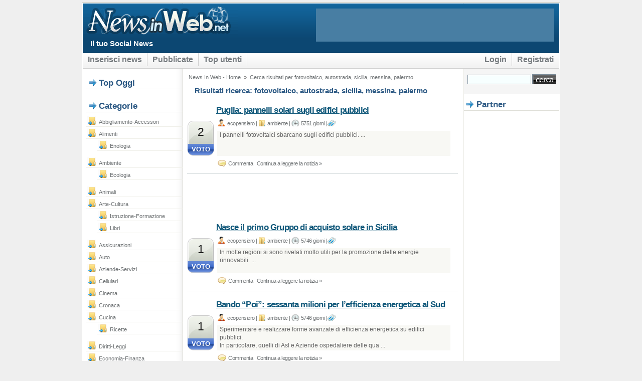

--- FILE ---
content_type: text/html; charset=UTF-8
request_url: https://newsinweb.net/search.php?page=9&search=fotovoltaico,+autostrada,+sicilia,+messina,+palermo
body_size: 5726
content:



<!DOCTYPE html PUBLIC "-//W3C//DTD XHTML 1.0 Transitional//EN" "http://www.w3.org/TR/xhtml1/DTD/xhtml1-transitional.dtd">
<html xmlns="http://www.w3.org/1999/xhtml" xml:lang="it" lang="it">

        <head>

<!-- INIZIO Iubenda Cookies Privacy -->
<script type="text/javascript">
var _iub = _iub || [];
_iub.csConfiguration = {"whitelabel":false,"lang":"it","siteId":1171305,"consentOnScroll":false,"consentOnLinkAndButton":false,"consentOnElement":null,"cookiePolicyId":13257790, "banner":{ "acceptButtonDisplay":true,"customizeButtonDisplay":true,"rejectButtonDisplay":true,"position":"bottom" }};
</script>
<script type="text/javascript" src="//cdn.iubenda.com/cs/iubenda_cs.js" charset="UTF-8" async></script>
<!-- FINE Iubenda Cookies Privacy -->

				
                


	<meta http-equiv="Pragma" content="no-cache" />
	<meta http-equiv="expires" content="0" />
	<meta http-equiv="Content-Type" content="text/html; charset=UTF-8" />	
		
	<meta name="description" content="News In Web è un social news ricco novità ed informazioni legate a differenti tematiche: alimenti, eventi, tecnologia, programmazione, software, imprese, cucina, sport e molto altro ancora." />

	<meta name="keywords" content="social news, news, segnalazione news, eventi, news politica, news cronaca, attualita, tecnologia, sport, seo" />
	<meta name="Language" content="en-us" />
	<meta name="Robots" content="All" />
		


                <link rel="stylesheet" type="text/css" href="/templates/grafica/css/style6.css" />
            <!--    <link rel="alternate stylesheet" type="text/css" media="screen" title="blue-theme" href="/templates/grafica/css/blue.css" />
                <link rel="alternate stylesheet" type="text/css" media="screen" title="green-theme" href="/templates/grafica/css/green.css" />
                <script src="/templates/grafica/js/styleswitch.js" type="text/javascript"> 
                 -->

                <!--
                [if lte IE 6]>
                        <link rel="stylesheet" type="text/css" href="/templates/grafica/css/ie6.css" media="screen" />
                        <script type="text/javascript">
                                if (typeof blankImg == 'undefined') var blankImg = '/templates/grafica/images/blank.gif';
                        </script>
                        <style type="text/css" media="screen">
                                body {behavior:url(/templates/grafica/css/iehfix.htc); }
                                img {behavior:url(/templates/grafica/css/iepngfix.htc); }
                        </style>
                <![endif]-->

                
                                <script src="/modules/scriptaculous/js/pligg_effects-min.js" type="text/javascript"></script>
                
                                                                        <script src="/3rdparty/speller/spellChecker.js" type="text/javascript"></script>
                                        				                     
                                <title> fotovoltaico, autostrada, sicilia, messina, palermo search results | News In Web - il tuo Social News</title>
				                <link rel="alternate" type="application/rss+xml" title="RSS 2.0" href="https://www.newsinweb.net/rss.php"/>
                <link rel="icon" href="/favicon.ico" type="image/x-icon"/>
				<!--INIZIO ShareThis Bottoni Social-->
				<script type="text/javascript" src="//platform-api.sharethis.com/js/sharethis.js#property=5b043e169fc463001176428b&product=inline-share-buttons"></script>
				<!--FINE ShareThis Social buttons-->
        </head>

<body>
<div id="container">

        
<div id="header">

<div id="logo"><a href='https://www.newsinweb.net'><img src="/templates/grafica/css/img/logo.gif" alt="News in web - social news"></a></div>
					
			<!--	<a href='https://www.newsinweb.net'><h1 id="logo">social<span class="orange">vantage</span></h1></a> -->

<div id="search" align="center">

<script async src="//pagead2.googlesyndication.com/pagead/js/adsbygoogle.js"></script>
<!-- 468x60, creato 23/04/10 -->
<ins class="adsbygoogle"
     style="display:inline-block;width:468px;height:60px"
     data-ad-client="ca-pub-6188699189314403"
     data-ad-slot="7308750947"></ins>
<script>
(adsbygoogle = window.adsbygoogle || []).push({});
</script>

</div>

</div>
		<div id="slogan"><h2>Il tuo Social News</h2></div>

        <div id="menu">
                <ul>
                    
                                        
                                            <li><a href='/submit' title="Submit">Inserisci news</a></li>
                    
					                        <li><a href='https://www.newsinweb.net/' title="Pubblicate">Pubblicate</a></li>
                    					
					
                        <li></li>
                    
                                            <li><a href='/topusers' title="Top Users">Top utenti</a></li>
                    
                                            <li></li>
                    					
                                            <li id="current2"><a href='/register' title="Register">Registrati</a></li>
                    					
					                        <li id="current2"><a href="/login.php?return=/search.php?page=9&amp;search=fotovoltaico,+autostrada,+sicilia,+messina,+palermo" title="Login">Login</a></li>
                                        
                                </ul>
        </div>

                        <div id="sidebar">
                        

<div class="featurebox">
	

	
<h1>Top Oggi</h1>


        

</div>

<div class="featurebox">
	
<h1>Categorie</h1>


<ul id="menu-cat">
                                                                                                                                
                                                                
                                                                        <li><a href="/abbigliamento-accessori">abbigliamento-accessori</a></li>
                                
                                                                                        
                                                                
                                                                        <li><a href="/alimenti">alimenti</a></li>
                                
                                                                                        
                                                                <ul style="padding-left:12px; list-style:none;">
                                                                        <li><a href="/enologia">enologia</a></li>
                                
                                                                                        
                                </ul>                                
                                                                        <li><a href="/ambiente">ambiente</a></li>
                                
                                                                                        
                                                                <ul style="padding-left:12px; list-style:none;">
                                                                        <li><a href="/ecologia">ecologia</a></li>
                                
                                                                                        
                                </ul>                                
                                                                        <li><a href="/animali">animali</a></li>
                                
                                                                                        
                                                                
                                                                        <li><a href="/arte-cultura">arte-cultura</a></li>
                                
                                                                                        
                                                                <ul style="padding-left:12px; list-style:none;">
                                                                        <li><a href="/istruzione-formazione">istruzione-formazione</a></li>
                                
                                                                                        
                                                                
                                                                        <li><a href="/libri">libri</a></li>
                                
                                                                                        
                                </ul>                                
                                                                        <li><a href="/assicurazioni">assicurazioni</a></li>
                                
                                                                                        
                                                                
                                                                        <li><a href="/auto">auto</a></li>
                                
                                                                                        
                                                                
                                                                        <li><a href="/aziende-servizi">aziende-servizi</a></li>
                                
                                                                                        
                                                                
                                                                        <li><a href="/cellulari">cellulari</a></li>
                                
                                                                                        
                                                                
                                                                        <li><a href="/cinema">cinema</a></li>
                                
                                                                                        
                                                                
                                                                        <li><a href="/cronaca">cronaca</a></li>
                                
                                                                                        
                                                                
                                                                        <li><a href="/cucina">cucina</a></li>
                                
                                                                                        
                                                                <ul style="padding-left:12px; list-style:none;">
                                                                        <li><a href="/ricette">ricette</a></li>
                                
                                                                                        
                                </ul>                                
                                                                        <li><a href="/diritti-leggi">diritti-leggi</a></li>
                                
                                                                                        
                                                                
                                                                        <li><a href="/economia-finanza">economia-finanza</a></li>
                                
                                                                                        
                                                                <ul style="padding-left:12px; list-style:none;">
                                                                        <li><a href="/forex">forex</a></li>
                                
                                                                                        
                                </ul>                                
                                                                        <li><a href="/eventi">eventi</a></li>
                                
                                                                                        
                                                                
                                                                        <li><a href="/giardinaggio">giardinaggio</a></li>
                                
                                                                                        
                                                                
                                                                        <li><a href="/grafica-design">grafica-design</a></li>
                                
                                                                                        
                                                                
                                                                        <li><a href="/hobby-bricolage">hobby-bricolage</a></li>
                                
                                                                                        
                                                                
                                                                        <li><a href="/lavoro">lavoro</a></li>
                                
                                                                                        
                                                                
                                                                        <li><a href="/medicina">medicina</a></li>
                                
                                                                                        
                                                                <ul style="padding-left:12px; list-style:none;">
                                                                        <li><a href="/chirurgia-estetica">chirurgia estetica</a></li>
                                
                                                                                        
                                </ul>                                
                                                                        <li><a href="/moto">moto</a></li>
                                
                                                                                        
                                                                
                                                                        <li><a href="/multimedia">multimedia</a></li>
                                
                                                                                        
                                                                <ul style="padding-left:12px; list-style:none;">
                                                                        <li><a href="/giochi">giochi</a></li>
                                
                                                                                        
                                </ul>                                
                                                                        <li><a href="/musica">musica</a></li>
                                
                                                                                        
                                                                
                                                                        <li><a href="/offerte">offerte</a></li>
                                
                                                                                        
                                                                
                                                                        <li><a href="/pesca">pesca</a></li>
                                
                                                                                        
                                                                
                                                                        <li><a href="/politica">politica</a></li>
                                
                                                                                        
                                                                
                                                                        <li><a href="/programmazione">programmazione</a></li>
                                
                                                                                        
                                                                <ul style="padding-left:12px; list-style:none;">
                                                                        <li><a href="/prestashop">prestashop</a></li>
                                
                                                                                        
                                                                
                                                                        <li><a href="/wordpress">wordpress</a></li>
                                
                                                                                        
                                </ul>                                
                                                                        <li><a href="/salute-benessere">salute-benessere</a></li>
                                
                                                                                        
                                                                
                                                                        <li><a href="/scienza">scienza</a></li>
                                
                                                                                        
                                                                
                                                                        <li><a href="/seo">seo</a></li>
                                
                                                                                        
                                                                
                                                                        <li><a href="/software">software</a></li>
                                
                                                                                        
                                                                
                                                                        <li><a href="/sport">sport</a></li>
                                
                                                                                        
                                                                
                                                                        <li><a href="/tecnologia">tecnologia</a></li>
                                
                                                                                        
                                                                
                                                                        <li><a href="/turismo">turismo</a></li>
                                
                                                                                        
                                                                
                                                                        <li><a href="/varie">varie</a></li>
                                
                                                        </ul>

</div>
                        </div>

                          <div id="main">
                          <div id="navbar2">
                          <a href = "https://www.newsinweb.net">News In Web  - Home</a>
                           &#187; <a href="/search/fotovoltaico%2C+autostrada%2C+sicilia%2C+messina%2C+palermo">Cerca risultati per fotovoltaico, autostrada, sicilia, messina, palermo</a>                                                                                                        </div>
                                                    
	<h2>Risultati ricerca: fotovoltaico, autostrada, sicilia, messina, palermo</h2>


	


<div id="altra-notizia">
<ul class="voto" id="xnews-0"
        >

<li class="voto-pubblicato">				<a id="xvotes-0" href="/ambiente/puglia-pannelli-solari-sugli-edifici-pubblici/">2</a></li>
<li class="vota" id="xvote-0">                                                <a href="javascript:vote(0,8161,0,'4049bd61f0e8490bd89707fa420ee1e8',10)">Voto</a>
                                        		</li>
</ul>


                                                                                                <h3><a href="http://sorgenia.wordpress.com/2010/04/23/puglia-pannelli-solari-sugli-edifici-pubblici/"  target="_blank">Puglia: pannelli solari sugli edifici pubblici</a></h3>
                                                                    

<div id="informazioni">
<ul> 
<li id="autore"><a href="/user/view/profile/ecopensiero">ecopensiero</a> |</li>
<li id="categoria"><a href="/category/ambiente">ambiente</a> |</li>
<li id="data"> 5751 giorni</li> |
<!--aggiunto da Giorgio - non c'era originariamente in newsinweb il tag in homepage--> <li id="tag"></li> 
</ul>


                                                                
                                <div id="admin-notizie">
                                
                        
                     <!--   <a href = "/user/view/profile/ecopensiero">Visualizza profilo</a>
                                -->
                        
                                                                                                                                </div> <!-- fine div id admin-notizie-->             
                </div>
				
<div id="notizia-altra-notizia">
                                                I pannelli fotovoltaici sbarcano sugli edifici pubblici.
                                  
                                                                                                                                                                                                                                                                                                                                                                                                                                                                                                                                                                                                                                                                ...<br />
</div>

<div id="informazioni">
<ul> 
<li id="commenta">
<a href="/ambiente/puglia-pannelli-solari-sugli-edifici-pubblici/">Commenta</a> &nbsp;
                                                                                    </li>
<!--opzionale-->  <li><a href="/ambiente/puglia-pannelli-solari-sugli-edifici-pubblici/">Continua a leggere la notizia &raquo;</a></li> </ul>
</div>


                        <!-- 
                            
                                                                                                  

                                                
                 -->

                                      <!--   -->
</div>




<div style="margin: 0px 0px 10px; padding: 10px 0px" align="center">
<script type="text/plain" class="_iub_cs_activate"><!--
google_ad_client = "pub-6188699189314403";
/* 468x60, creato 23/04/10 */
google_ad_slot = "7308750947";
google_ad_width = 468;
google_ad_height = 60;
//-->
</script>
<script type="text/plain" class="_iub_cs_activate"
src="https://pagead2.googlesyndication.com/pagead/show_ads.js">
</script>
</div>




<div id="altra-notizia">
<ul class="voto" id="xnews-1"
        >

<li class="voto-pubblicato">				<a id="xvotes-1" href="/ambiente/nasce-il-primo-gruppo-di-acquisto-solare-in-sicilia/">1</a></li>
<li class="vota" id="xvote-1">                                                <a href="javascript:vote(0,8331,1,'66859b7e51ae8fef0ee18acc23b09184',10)">Voto</a>
                                        		</li>
</ul>


                                                                                                <h3><a href="http://sorgenia.wordpress.com/2010/04/28/nasce-il-primo-gruppo-di-acquisto-solare-in-sicilia/"  target="_blank">Nasce il primo Gruppo di acquisto solare in Sicilia</a></h3>
                                                                    

<div id="informazioni">
<ul> 
<li id="autore"><a href="/user/view/profile/ecopensiero">ecopensiero</a> |</li>
<li id="categoria"><a href="/category/ambiente">ambiente</a> |</li>
<li id="data"> 5746 giorni</li> |
<!--aggiunto da Giorgio - non c'era originariamente in newsinweb il tag in homepage--> <li id="tag"></li> 
</ul>


                                                                
                                <div id="admin-notizie">
                                
                        
                     <!--   <a href = "/user/view/profile/ecopensiero">Visualizza profilo</a>
                                -->
                        
                                                                                                                                </div> <!-- fine div id admin-notizie-->             
                </div>
				
<div id="notizia-altra-notizia">
                                                In molte regioni si sono rivelati molto utili per la promozione delle energie rinnovabili.
                                  
                                                                                                                                                                                                                                                                                                                                                                                                                                                                                                                                                                                                                                                                ...<br />
</div>

<div id="informazioni">
<ul> 
<li id="commenta">
<a href="/ambiente/nasce-il-primo-gruppo-di-acquisto-solare-in-sicilia/">Commenta</a> &nbsp;
                                                                                    </li>
<!--opzionale-->  <li><a href="/ambiente/nasce-il-primo-gruppo-di-acquisto-solare-in-sicilia/">Continua a leggere la notizia &raquo;</a></li> </ul>
</div>


                        <!-- 
                            
                                                                                                  

                                                
                 -->

                                      <!--   -->
</div>








<div id="altra-notizia">
<ul class="voto" id="xnews-2"
        >

<li class="voto-pubblicato">				<a id="xvotes-2" href="/ambiente/bando-ldquopoirdquo-sessanta-milioni-per-lrsquoefficienza-energetica-al-sud/">1</a></li>
<li class="vota" id="xvote-2">                                                <a href="javascript:vote(0,8354,2,'f39c30ac858f2056b1e9ec4aa391b353',10)">Voto</a>
                                        		</li>
</ul>


                                                                                                <h3><a href="http://sorgenia.wordpress.com/2010/04/28/bando-%E2%80%9Cpoi%E2%80%9D-sessanta-milioni-per-l%E2%80%99efficienza-energetica-al-sud/"  target="_blank">Bando “Poi”: sessanta milioni per l’efficienza energetica al Sud</a></h3>
                                                                    

<div id="informazioni">
<ul> 
<li id="autore"><a href="/user/view/profile/ecopensiero">ecopensiero</a> |</li>
<li id="categoria"><a href="/category/ambiente">ambiente</a> |</li>
<li id="data"> 5746 giorni</li> |
<!--aggiunto da Giorgio - non c'era originariamente in newsinweb il tag in homepage--> <li id="tag"></li> 
</ul>


                                                                
                                <div id="admin-notizie">
                                
                        
                     <!--   <a href = "/user/view/profile/ecopensiero">Visualizza profilo</a>
                                -->
                        
                                                                                                                                </div> <!-- fine div id admin-notizie-->             
                </div>
				
<div id="notizia-altra-notizia">
                                                Sperimentare e realizzare forme avanzate di efficienza energetica su edifici pubblici.<br />In particolare, quelli di Asl e Aziende ospedaliere delle qua
                                  
                                                                                                                                                                                                                                                                                                                                                                                                                                                                                                                                                                                                                                                                ...<br />
</div>

<div id="informazioni">
<ul> 
<li id="commenta">
<a href="/ambiente/bando-ldquopoirdquo-sessanta-milioni-per-lrsquoefficienza-energetica-al-sud/">Commenta</a> &nbsp;
                                                                                    </li>
<!--opzionale-->  <li><a href="/ambiente/bando-ldquopoirdquo-sessanta-milioni-per-lrsquoefficienza-energetica-al-sud/">Continua a leggere la notizia &raquo;</a></li> </ul>
</div>


                        <!-- 
                            
                                                                                                  

                                                
                 -->

                                      <!--   -->
</div>








<div id="altra-notizia">
<ul class="voto" id="xnews-3"
        >

<li class="voto-pubblicato">				<a id="xvotes-3" href="/ambiente/fotovoltaico-via-al-ldquocampionato-solarerdquo/">1</a></li>
<li class="vota" id="xvote-3">                                                <a href="javascript:vote(0,8665,3,'7d380d21e3774bb3a665b1c322c48c70',10)">Voto</a>
                                        		</li>
</ul>


                                                                                                <h3><a href="http://sorgenia.wordpress.com/2010/05/04/fotovoltaico-via-al-campionato-solare/"  target="_blank">Fotovoltaico: Via al “Campionato Solare”</a></h3>
                                                                    

<div id="informazioni">
<ul> 
<li id="autore"><a href="/user/view/profile/ecopensiero">ecopensiero</a> |</li>
<li id="categoria"><a href="/category/ambiente">ambiente</a> |</li>
<li id="data"> 5740 giorni</li> |
<!--aggiunto da Giorgio - non c'era originariamente in newsinweb il tag in homepage--> <li id="tag"></li> 
</ul>


                                                                
                                <div id="admin-notizie">
                                
                        
                     <!--   <a href = "/user/view/profile/ecopensiero">Visualizza profilo</a>
                                -->
                        
                                                                                                                                </div> <!-- fine div id admin-notizie-->             
                </div>
				
<div id="notizia-altra-notizia">
                                                Legambiente  ha alzato il sipario sull’iniziativa “Campionato Solare”, nella quale i riflettori saranno puntati sul settore del fotovoltaico e del so
                                  
                                                                                                                                                                                                                                                                                                                                                                                                                                                                                                                                                                                                                                                                ...<br />
</div>

<div id="informazioni">
<ul> 
<li id="commenta">
<a href="/ambiente/fotovoltaico-via-al-ldquocampionato-solarerdquo/">Commenta</a> &nbsp;
                                                                                    </li>
<!--opzionale-->  <li><a href="/ambiente/fotovoltaico-via-al-ldquocampionato-solarerdquo/">Continua a leggere la notizia &raquo;</a></li> </ul>
</div>


                        <!-- 
                            
                                                                                                  

                                                
                 -->

                                      <!--   -->
</div>








<div id="altra-notizia">
<ul class="voto" id="xnews-4"
        >

<li class="voto-pubblicato">				<a id="xvotes-4" href="/ambiente/ldquoil-sole-a-scuolardquo-ndash-ancora-aperto-il-bando-per-tetti-energetici/">1</a></li>
<li class="vota" id="xvote-4">                                                <a href="javascript:vote(0,8702,4,'2a2b9f218b3782486256601a53943912',10)">Voto</a>
                                        		</li>
</ul>


                                                                                                <h3><a href="http://sorgenia.wordpress.com/2010/05/05/%E2%80%9Cil-sole-a-scuola%E2%80%9D-%E2%80%93-ancora-aperto-il-bando-per-tetti-energetici/"  target="_blank">“Il Sole a scuola” – Ancora aperto il bando per tetti energetici</a></h3>
                                                                    

<div id="informazioni">
<ul> 
<li id="autore"><a href="/user/view/profile/ecopensiero">ecopensiero</a> |</li>
<li id="categoria"><a href="/category/ambiente">ambiente</a> |</li>
<li id="data"> 5739 giorni</li> |
<!--aggiunto da Giorgio - non c'era originariamente in newsinweb il tag in homepage--> <li id="tag"></li> 
</ul>


                                                                
                                <div id="admin-notizie">
                                
                        
                     <!--   <a href = "/user/view/profile/ecopensiero">Visualizza profilo</a>
                                -->
                        
                                                                                                                                </div> <!-- fine div id admin-notizie-->             
                </div>
				
<div id="notizia-altra-notizia">
                                                È ancora aperto il bando di finanziamento per portare il fotovoltaico negli istituti scolastici italiani.<br />Sono già 604 gli impianti solari realizzat
                                  
                                                                                                                                                                                                                                                                                                                                                                                                                                                                                                                                                                                                                                                                ...<br />
</div>

<div id="informazioni">
<ul> 
<li id="commenta">
<a href="/ambiente/ldquoil-sole-a-scuolardquo-ndash-ancora-aperto-il-bando-per-tetti-energetici/">Commenta</a> &nbsp;
                                                                                    </li>
<!--opzionale-->  <li><a href="/ambiente/ldquoil-sole-a-scuolardquo-ndash-ancora-aperto-il-bando-per-tetti-energetici/">Continua a leggere la notizia &raquo;</a></li> </ul>
</div>


                        <!-- 
                            
                                                                                                  

                                                
                 -->

                                      <!--   -->
</div>








<div id="altra-notizia">
<ul class="voto" id="xnews-5"
        >

<li class="voto-pubblicato">				<a id="xvotes-5" href="/ambiente/sicilia32-eco-asine-spazzine-per-la-raccolta-differenziata/">1</a></li>
<li class="vota" id="xvote-5">                                                <a href="javascript:vote(0,8900,5,'4de232ef8b2bebcff1394bd212fd6f92',10)">Voto</a>
                                        		</li>
</ul>


                                                                                                <h3><a href="http://sorgenia.wordpress.com/2010/05/11/sicilia32-eco-asine-spazzine-per-la-raccolta-differenziata/"  target="_blank">Sicilia:32 Eco-asine spazzine per la raccolta differenziata</a></h3>
                                                                    

<div id="informazioni">
<ul> 
<li id="autore"><a href="/user/view/profile/ecopensiero">ecopensiero</a> |</li>
<li id="categoria"><a href="/category/ambiente">ambiente</a> |</li>
<li id="data"> 5733 giorni</li> |
<!--aggiunto da Giorgio - non c'era originariamente in newsinweb il tag in homepage--> <li id="tag"></li> 
</ul>


                                                                
                                <div id="admin-notizie">
                                
                        
                     <!--   <a href = "/user/view/profile/ecopensiero">Visualizza profilo</a>
                                -->
                        
                                                                                                                                </div> <!-- fine div id admin-notizie-->             
                </div>
				
<div id="notizia-altra-notizia">
                                                Ed è arrivato a 32 il numero complessivo di asine ‘spazzine‘ attualmente utilizzate.<br />Gli animali sono stati ‘assunti’ per la raccolta differenz
                                  
                                                                                                                                                                                                                                                                                                                                                                                                                                                                                                                                                                                                                                                                ...<br />
</div>

<div id="informazioni">
<ul> 
<li id="commenta">
<a href="/ambiente/sicilia32-eco-asine-spazzine-per-la-raccolta-differenziata/">Commenta</a> &nbsp;
                                                                                    </li>
<!--opzionale-->  <li><a href="/ambiente/sicilia32-eco-asine-spazzine-per-la-raccolta-differenziata/">Continua a leggere la notizia &raquo;</a></li> </ul>
</div>


                        <!-- 
                            
                                                                                                  

                                                
                 -->

                                      <!--   -->
</div>








<div id="altra-notizia">
<ul class="voto" id="xnews-6"
        >

<li class="voto-pubblicato">				<a id="xvotes-6" href="/ambiente/medisco-il-sole-per-raffreddare-cibi-e-bevande/">1</a></li>
<li class="vota" id="xvote-6">                                                <a href="javascript:vote(0,8958,6,'b87793c1795b75971a542ea208381f49',10)">Voto</a>
                                        		</li>
</ul>


                                                                                                <h3><a href="http://sorgenia.wordpress.com/2010/05/12/medisco-il-sole-per-raffreddare-cibi-e-bevande/"  target="_blank">Medisco, il Sole per raffreddare cibi e bevande</a></h3>
                                                                    

<div id="informazioni">
<ul> 
<li id="autore"><a href="/user/view/profile/ecopensiero">ecopensiero</a> |</li>
<li id="categoria"><a href="/category/ambiente">ambiente</a> |</li>
<li id="data"> 5732 giorni</li> |
<!--aggiunto da Giorgio - non c'era originariamente in newsinweb il tag in homepage--> <li id="tag"></li> 
</ul>


                                                                
                                <div id="admin-notizie">
                                
                        
                     <!--   <a href = "/user/view/profile/ecopensiero">Visualizza profilo</a>
                                -->
                        
                                                                                                                                </div> <!-- fine div id admin-notizie-->             
                </div>
				
<div id="notizia-altra-notizia">
                                                L’energia del Sole per raffreddare: può sembrare una contraddizione e invece è un progetto reale.<br /><br />In Tunisia e Marocco il Fraunhofer institute di 
                                  
                                                                                                                                                                                                                                                                                                                                                                                                                                                                                                                                                                                                                                                                ...<br />
</div>

<div id="informazioni">
<ul> 
<li id="commenta">
<a href="/ambiente/medisco-il-sole-per-raffreddare-cibi-e-bevande/">Commenta</a> &nbsp;
                                                                                    </li>
<!--opzionale-->  <li><a href="/ambiente/medisco-il-sole-per-raffreddare-cibi-e-bevande/">Continua a leggere la notizia &raquo;</a></li> </ul>
</div>


                        <!-- 
                            
                                                                                                  

                                                
                 -->

                                      <!--   -->
</div>








<div id="altra-notizia">
<ul class="voto" id="xnews-7"
        >

<li class="voto-pubblicato">				<a id="xvotes-7" href="/ambiente/il-fotovoltaico-approda-sui-tetti-degli-edifici-pubblici/">1</a></li>
<li class="vota" id="xvote-7">                                                <a href="javascript:vote(0,9109,7,'3373844e18a95d3a6d16d9bbdf37ea86',10)">Voto</a>
                                        		</li>
</ul>


                                                                                                <h3><a href="http://sorgenia.wordpress.com/2010/05/17/il-fotovoltaico-approda-sui-tetti-degli-edifici-pubblici/"  target="_blank">Il Fotovoltaico approda sui tetti degli edifici pubblici</a></h3>
                                                                    

<div id="informazioni">
<ul> 
<li id="autore"><a href="/user/view/profile/ecopensiero">ecopensiero</a> |</li>
<li id="categoria"><a href="/category/ambiente">ambiente</a> |</li>
<li id="data"> 5727 giorni</li> |
<!--aggiunto da Giorgio - non c'era originariamente in newsinweb il tag in homepage--> <li id="tag"></li> 
</ul>


                                                                
                                <div id="admin-notizie">
                                
                        
                     <!--   <a href = "/user/view/profile/ecopensiero">Visualizza profilo</a>
                                -->
                        
                                                                                                                                </div> <!-- fine div id admin-notizie-->             
                </div>
				
<div id="notizia-altra-notizia">
                                                Nel Comune di Reggio Emilia, entro l’anno 2010, saranno installati pannelli fotovoltaici in ben dieci edifici comunali; <br />A tal fine l’Amministrazion
                                  
                                                                                                                                                                                                                                                                                                                                                                                                                                                                                                                                                                                                                                                                ...<br />
</div>

<div id="informazioni">
<ul> 
<li id="commenta">
<a href="/ambiente/il-fotovoltaico-approda-sui-tetti-degli-edifici-pubblici/">Commenta</a> &nbsp;
                                                                                    </li>
<!--opzionale-->  <li><a href="/ambiente/il-fotovoltaico-approda-sui-tetti-degli-edifici-pubblici/">Continua a leggere la notizia &raquo;</a></li> </ul>
</div>


                        <!-- 
                            
                                                                                                  

                                                
                 -->

                                      <!--   -->
</div>






	<br /><br />
	<div class="altre-pagine"><p><a href="/search.php?page=8&search=fotovoltaico,+autostrada,+sicilia,+messina,+palermo">&#171; precedente   </a><a href="/search.php?page=1&search=fotovoltaico,+autostrada,+sicilia,+messina,+palermo">1</a><span>...</span><a href="/search.php?page=4&search=fotovoltaico,+autostrada,+sicilia,+messina,+palermo"> 4 </a><a href="/search.php?page=5&search=fotovoltaico,+autostrada,+sicilia,+messina,+palermo"> 5 </a><a href="/search.php?page=6&search=fotovoltaico,+autostrada,+sicilia,+messina,+palermo"> 6 </a><a href="/search.php?page=7&search=fotovoltaico,+autostrada,+sicilia,+messina,+palermo"> 7 </a><a href="/search.php?page=8&search=fotovoltaico,+autostrada,+sicilia,+messina,+palermo"> 8 </a><span class="current"> 9 </span><a href="/search.php?page=10&search=fotovoltaico,+autostrada,+sicilia,+messina,+palermo"> 10 </a><a href="/search.php?page=11&search=fotovoltaico,+autostrada,+sicilia,+messina,+palermo"> 11 </a><a href="/search.php?page=12&search=fotovoltaico,+autostrada,+sicilia,+messina,+palermo"> 12 </a><a href="/search.php?page=13&search=fotovoltaico,+autostrada,+sicilia,+messina,+palermo"> 13 </a><span>...</span><a href="/search.php?page=30&search=fotovoltaico,+autostrada,+sicilia,+messina,+palermo">30</a><a href="/search.php?page=10&search=fotovoltaico,+autostrada,+sicilia,+messina,+palermo"> successiva &#187;</a></p></div>

                                                    </div>

                        <div id="rightbar">
                        
<!--
<div class="featurebox">
	
<h1>Theme Select</h1>
<form id="switchform">
<input type="radio" name="choice" value="none" onClick="chooseStyle(this.value, 60)">&nbsp;Default style<br />
<input type="radio" name="choice" value="blue-theme" onClick="chooseStyle(this.value, 60)">&nbsp;Blue Theme<br />
<input type="radio" name="choice" value="green-theme" onClick="chooseStyle(this.value, 60)">&nbsp;Green Theme
</form></div>-->


		<div align="center" id="search">
		<form method="get" action="/search.php">
		<input type="text" name="search" class="textbox"/><input type="submit" value="" class="submit"/>
		</form>
		</div>		



<h1>Partner</h1>
<p class="align-center">
<script type="text/plain" class="_iub_cs_activate"><!--
google_ad_client = "pub-6188699189314403";
/* 160x600, creato 03/10/10 */
google_ad_slot = "7905388612";
google_ad_width = 160;
google_ad_height = 600;
//-->
</script>
<script type="text/plain" class="_iub_cs_activate"
src="https://pagead2.googlesyndication.com/pagead/show_ads.js">
</script>
</p>


<div class="featurebox">
	

	<!-- File modificato da Giorgio per il tema grafico di newsinweb.net -->
<h1>Ultimi Commenti</h1><ul id="menu-commenti"><li><a href='/politica/argenta-immigrazione-tra-sfide-e-opportunit%C3%A0-locale/#c606'>buon articolo bravo...</a></li><li><a href='/tecnologia/trasferimento-sito-web-come-verificare-la-propagazione-dei-dns/#c605'>interessante. cè un approfondimento su quest articolo a <a...</a></li><li><a href='/offerte/miragica-2016-ingressi-scontati-in-anteprima/#c604'>In anticipo sulla biglietteria online di Miragica i biglietti scontati del...</a></li><li><a href='/offerte/mirabilandia-2016-sconti-promozioni-e-offerte/#c603'>Promozioni e Sconti sempre aggiornati per l'ingresso scontato al parco....</a></li><li><a href='/offerte/gardaland-2016-sconti-promozioni-e-biglietti-3x2/#c602'>Ingressi per 2 persone a 59€ anzichè 79€ (risparmio di 20€) e...</a></li></ul><div id="altri-commenti"><a href="/comments">continua</a></div></div>                        </div>


</div><!-- fine container -->
                <script src="/js/xmlhttp.php" type="text/javascript"></script> 

<!-- footer starts here -->

                <div id="footer">
                        <p>
                        &copy; copyright 2006 <strong>News In Web - il tuo Social News</strong>&nbsp;&nbsp;

                        &nbsp;&nbsp;&nbsp;&nbsp;&nbsp;&nbsp;&nbsp;&nbsp;&nbsp;&nbsp;&nbsp;&nbsp;&nbsp;&nbsp;&nbsp;&nbsp;                        						
                        <a href="https://www.newsinweb.net">Home</a> | <a href="/about/en">Regolamento</a> | <a href="https://www.newsinweb.net/varie/privacy-cookies-newsinweb-net/">Privacy e Cookies</a> | <a href="mailto:info@newsinweb.net">Contatti</a>
						<script src="/js/xmlhttp.php" type="text/javascript"></script>
						<script type="text/javascript">
						var gaJsHost = (("https:" == document.location.protocol) ? "https://ssl." : "http://www.");
						document.write(unescape("%3Cscript src='" + gaJsHost + "google-analytics.com/ga.js' type='text/javascript'%3E%3C/script%3E"));
						</script>
						<script type="text/javascript">
						var pageTracker = _gat._getTracker("UA-8096725-1");
						pageTracker._trackPageview();
						</script>
                        </p>
                </div>
<!-- footer ends here -->

</body>


        </body>
</html>

--- FILE ---
content_type: text/html; charset=utf-8
request_url: https://www.google.com/recaptcha/api2/aframe
body_size: 266
content:
<!DOCTYPE HTML><html><head><meta http-equiv="content-type" content="text/html; charset=UTF-8"></head><body><script nonce="L2fMll1Zdf9SCtQpBdxr8w">/** Anti-fraud and anti-abuse applications only. See google.com/recaptcha */ try{var clients={'sodar':'https://pagead2.googlesyndication.com/pagead/sodar?'};window.addEventListener("message",function(a){try{if(a.source===window.parent){var b=JSON.parse(a.data);var c=clients[b['id']];if(c){var d=document.createElement('img');d.src=c+b['params']+'&rc='+(localStorage.getItem("rc::a")?sessionStorage.getItem("rc::b"):"");window.document.body.appendChild(d);sessionStorage.setItem("rc::e",parseInt(sessionStorage.getItem("rc::e")||0)+1);localStorage.setItem("rc::h",'1768935320034');}}}catch(b){}});window.parent.postMessage("_grecaptcha_ready", "*");}catch(b){}</script></body></html>

--- FILE ---
content_type: application/x-javascript
request_url: https://newsinweb.net/js/xmlhttp.php
body_size: 1872
content:

var my_base_url='https://www.newsinweb.net';
var my_pligg_base='';


dochref = document.location.href.substr(document.location.href.search('/')+2, 1000);
if(dochref.search('/') == -1){
	$thisurl = document.location.href.substr(0,document.location.href.search('/')+2) + dochref;
} else {
	$thisurl = document.location.href.substr(0,document.location.href.search('/')+2) + dochref.substr(0, dochref.search('/'));
}
$thisurl = $thisurl + '';

var xmlhttp
/*@cc_on @*/
/*@if (@_jscript_version >= 5)
  try {
  xmlhttp=new ActiveXObject("Msxml2.XMLHTTP")
 } catch (e) {
  try {
	xmlhttp=new ActiveXObject("Microsoft.XMLHTTP")
  } catch (E) {
   xmlhttp=false
  }
 }
@else
 xmlhttp=false
@end @*/

if (!xmlhttp && typeof XMLHttpRequest != 'undefined')
{
  try {
	xmlhttp = new XMLHttpRequest ();
  }
  catch (e) {
  xmlhttp = false}
}

function myXMLHttpRequest ()
{
  var xmlhttplocal;
  try {
  	xmlhttplocal = new ActiveXObject ("Msxml2.XMLHTTP")}
  catch (e) {
	try {
	xmlhttplocal = new ActiveXObject ("Microsoft.XMLHTTP")}
	catch (E) {
	  xmlhttplocal = false;
	}
  }

  if (!xmlhttplocal && typeof XMLHttpRequest != 'undefined') {
	try {
	  var xmlhttplocal = new XMLHttpRequest ();
	}
	catch (e) {
	  var xmlhttplocal = false;
	}
  }
  return (xmlhttplocal);
}

var mnmxmlhttp = Array ();
var xvotesString = Array ();
var mnmPrevColor = Array ();
var responsestring = Array ();
var myxmlhttp = Array ();
var responseString = new String;


function vote (user, id, htmlid, md5, value)
{
  	if (xmlhttp) {
		url = $thisurl + "/vote.php";
		var mycontent = "id=" + id + "&user=" + user + "&md5=" + md5 + "&value=" + value;
		anonymous_vote = false;
        if (anonymous_vote == false && user == '0') {
            window.location="https://www.newsinweb.net/login.php?return="+location.href;
        } else {
    		mnmxmlhttp[htmlid] = new myXMLHttpRequest ();
    		if (mnmxmlhttp) {
    			mnmxmlhttp[htmlid].open ("POST", url, true);
    			mnmxmlhttp[htmlid].setRequestHeader ('Content-Type',
    					   'application/x-www-form-urlencoded');
    
    			mnmxmlhttp[htmlid].send (mycontent);
    			errormatch = new RegExp ("^ERROR:");    
    			target1 = document.getElementById ('xvotes-' + htmlid);    
    			mnmPrevColor[htmlid] = target1.style.backgroundColor;
    			mnmxmlhttp[htmlid].onreadystatechange = function () {
    				if (mnmxmlhttp[htmlid].readyState == 4) {
    					xvotesString[htmlid] = mnmxmlhttp[htmlid].responseText;
    					if (xvotesString[htmlid].match (errormatch)) {
    						xvotesString[htmlid] = xvotesString[htmlid].substring (6, xvotesString[htmlid].length);
							changemnmvalues (htmlid, value, true);    					} else {
														if (xvotesString[htmlid].substring (1, 6) == "ERROR") { alert(xvotesString[htmlid]);  } else {changemnmvalues (htmlid, value, false); }     					}
    				}
    			}
    		}
    	}
	}
}


function unvote (user, id, htmlid, md5, value)
{
  	if (xmlhttp) {
		url = $thisurl + "/vote.php";
		var mycontent = "unvote=true&id=" + id + "&user=" + user + "&md5=" + md5 + "&value=" + value;
		anonymous_vote = false;
        if (anonymous_vote == false && user == '0') {
            window.location="https://www.newsinweb.net/login.php?return="+location.href;
        } else {
    		mnmxmlhttp[htmlid] = new myXMLHttpRequest ();
    		if (mnmxmlhttp) {
    			mnmxmlhttp[htmlid].open ("POST", url, true);
    			mnmxmlhttp[htmlid].setRequestHeader ('Content-Type',
    					   'application/x-www-form-urlencoded');
    
    			mnmxmlhttp[htmlid].send (mycontent);
    			errormatch = new RegExp ("^ERROR:");    
				target1 = document.getElementById ('xvotes-' + htmlid);
  				target2 = document.getElementById ('xvote-' + htmlid);    
    			mnmPrevColor[htmlid] = target1.style.backgroundColor;
    			mnmxmlhttp[htmlid].onreadystatechange = function () {
    				if (mnmxmlhttp[htmlid].readyState == 4) {
    					xvotesString[htmlid] = mnmxmlhttp[htmlid].responseText;
    					if (xvotesString[htmlid].match (errormatch)) {
    						 xvotesString[htmlid] = xvotesString[htmlid].substring (6, xvotesString[htmlid].length);
							changemnmvalues (htmlid, value, true);target2.innerHTML = "<span>Voto</span>";						} else {
							if (xvotesString[htmlid].substring (1, 6) == "ERROR") { alert(xvotesString[htmlid]);  } else {target2.innerHTML = "<span>Voto</span>";changemnmvalues (htmlid, value, false); }							
    					}
    				}
    			}
    		}
    	}
	}
}


function cvote (user, id, htmlid, md5, value)
{
	if (xmlhttp) {
		url = $thisurl + "/cvote.php";
		mycontent = "id=" + id + "&user=" + user + "&md5=" + md5 + "&value=" + value;
		anonymous_vote = false;

        if (anonymous_vote == false && user == '0') {
            window.location="https://www.newsinweb.net/login.php?return="+location.href;
        } else {
    		mnmxmlhttp[htmlid] = new myXMLHttpRequest ();
    		if (mnmxmlhttp) {
    			mnmxmlhttp[htmlid].open ("POST", url, true);
    			mnmxmlhttp[htmlid].setRequestHeader ('Content-Type', 'application/x-www-form-urlencoded');    
    			mnmxmlhttp[htmlid].send (mycontent);
    			errormatch = new RegExp ("^ERROR:");
    			target1 = document.getElementById ('cvote-' + htmlid);        
    			mnmPrevColor[htmlid] = target1.style.backgroundColor;
    			target1.style.backgroundColor = '#FFFFFF';
    			mnmxmlhttp[htmlid].onreadystatechange = function () {
    				if (mnmxmlhttp[htmlid].readyState == 4) {
    					xvotesString[htmlid] = mnmxmlhttp[htmlid].responseText;
    					if (xvotesString[htmlid].match (errormatch)) {
    						xvotesString[htmlid] = xvotesString[htmlid].substring (6, xvotesString[htmlid].length);						
    						changecvotevalues (htmlid, true);							
    					} else {
							target1 = document.getElementById ('ratebuttons-' + id);
							target1.style.display = "none";
							target2 = document.getElementById ('ratetext-' + id);
							target2.innerHTML = "Grazie per aver votato questo commento.";
							changecvotevalues (htmlid, false);
    					}
    				}
    			}
    		}
    	}
	}
}

function changemnmvalues (id, value, error)
{
	split = new RegExp ("~--~");
	b = xvotesString[id].split (split);
	//alert(id);
	target1 = document.getElementById ('xvotes-' + id);
	target2 = document.getElementById ('xvote-' + id);
	target3 = document.getElementById ('xreport-' + id);
	target4 = document.getElementById ('xnews-' + id);
	if (error) {
		if (value > 0) { target2.innerHTML = "<span>Votato</span> "; }
		else if (value < 0) { target2.innerHTML = "<span>Oscura</span> "; }
		return false;
	}
	if (b.length <= 3) {
		target1.innerHTML = b[0];
		target1.style.backgroundColor = mnmPrevColor[id];
		new Effect.Fade(target3);
		if (value > 0) { target2.innerHTML = "<span>Votato</span> "; }
		else if (value < 0 ) { target2.innerHTML = "<span>Oscura</span> ";
													new Effect.Opacity(target4, {duration:0.8, from:1.0, to:0.3}); }
	}
	return false;
}

function changecvotevalues (id, error)
{
	split = new RegExp ("~--~");
	b = xvotesString[id].split (split);
	target1 = document.getElementById ('cvote-' + id);
	if (error) {
		return false;
	}
	if (b.length <= 3) {
		target1.innerHTML = b[0];
		target1.style.backgroundColor = mnmPrevColor[id];
	}
	return false;
}


function enablebutton (button, button2, target)
{
	var string = target.value;
	button2.disabled = false;
	if (string.length > 0) {
		button.disabled = false;
	} else {
		button.disabled = true;
	}
}

function checkfield (type, form, field)
{
	url = $thisurl + '/checkfield.php?type='+type+'&name=' + field.value;
	checkitxmlhttp = new myXMLHttpRequest ();
	checkitxmlhttp.open ("GET", url, true);
	checkitxmlhttp.onreadystatechange = function () {
		if (checkitxmlhttp.readyState == 4) {
		responsestring = checkitxmlhttp.responseText;
			if (responsestring == 'OK') {
				document.getElementById (field.name+'checkitvalue').innerHTML = '<span style="color:black">"' + field.value + 
						'": ' + responsestring + '</span>';
				form.submit.disabled = '';
			} else {
				document.getElementById (field.name+'checkitvalue').innerHTML = '<span style="color:red">"' + field.value + '": ' +
				responsestring + '</span>';
				form.submit.disabled = '';
			}
		}
	}
  checkitxmlhttp.send (null);
  return false;
}

function emailto (original_id, htmlid, instpath, address_count)
{
	email_message = document.getElementById('email_message' + htmlid).value;
	email_address = document.getElementById('email_address_1_' + htmlid).value;
	if (address_count > 1){ 
		for ($i = 2; $i <= address_count; $i++) {
			if(document.getElementById('email_address_' + $i + '_' + htmlid).value != "") {
				email_address = email_address + ', ' + document.getElementById('email_address_' + $i + '_' + htmlid).value;
			}
		}
	}
	
	if (xmlhttp) {
		url = $thisurl + "/recommend.php";
		mycontent = "email_address=" + escape(email_address) + "&email_to_submit=submit&email_message=" + escape(email_message) + "&original_id=" + original_id + "&backup=0";
		target2 = document.getElementById ('emailto-' + htmlid);
		target2.innerHTML = "<br>Sending, please wait....";
		
		mnmxmlhttp[htmlid] = new myXMLHttpRequest ();
		if (mnmxmlhttp) {
			mnmxmlhttp[htmlid].open ("POST", url, true);
			mnmxmlhttp[htmlid].setRequestHeader ('Content-Type',
					   'application/x-www-form-urlencoded');

			mnmxmlhttp[htmlid].send (mycontent);
			errormatch = new RegExp ("^ERROR:");
			target1 = document.getElementById ('emailto-' + htmlid);
			mnmxmlhttp[htmlid].onreadystatechange = function () {
				if (mnmxmlhttp[htmlid].readyState == 4) {
					xvotesString[htmlid] = mnmxmlhttp[htmlid].responseText;
			
					if (xvotesString[htmlid].match (errormatch)) {
						xvotesString[htmlid] = xvotesString[htmlid].substring (6, xvotesString[htmlid].length);						
						target2 = document.getElementById ('emailto-' + htmlid);
						target2.innerHTML = xvotesString[htmlid];						
					} else {
						target2 = document.getElementById ('emailto-' + htmlid);
						target2.innerHTML = xvotesString[htmlid];
					}
				}
			}
		}
	}
}

function show_recommend(htmlid, linkid, instpath)
{
	var emailtodisplay=document.getElementById('emailto-' + htmlid).style.display ? '' : 'none';
	document.getElementById('emailto-' + htmlid).style.display = emailtodisplay;

	if (xmlhttp) {
		url = $thisurl + "/recommend.php";
		mycontent = "draw=small&htmlid=" + htmlid + "&linkid=" + linkid;
		target2 = document.getElementById ('emailto-' + htmlid);
		target2.innerHTML = "<br>Loading, please wait....";		
		mnmxmlhttp[htmlid] = new myXMLHttpRequest ();
		
		if (mnmxmlhttp) {
			mnmxmlhttp[htmlid].open ("POST", url, true);
			mnmxmlhttp[htmlid].setRequestHeader ('Content-Type',
					   'application/x-www-form-urlencoded');

			mnmxmlhttp[htmlid].send (mycontent);
			errormatch = new RegExp ("^ERROR:");
			target1 = document.getElementById ('emailto-' + htmlid);
			mnmxmlhttp[htmlid].onreadystatechange = function () {
				if (mnmxmlhttp[htmlid].readyState == 4) {
					xvotesString[htmlid] = mnmxmlhttp[htmlid].responseText;			
					if (xvotesString[htmlid].match (errormatch)) {
						xvotesString[htmlid] = xvotesString[htmlid].substring (6, xvotesString[htmlid].length);						
						target2 = document.getElementById ('emailto-' + htmlid);
						target2.innerHTML = xvotesString[htmlid];						
					} else {
						target2 = document.getElementById ('emailto-' + htmlid);
						target2.innerHTML = xvotesString[htmlid];
					}
				}
			}
		}
	}
}
